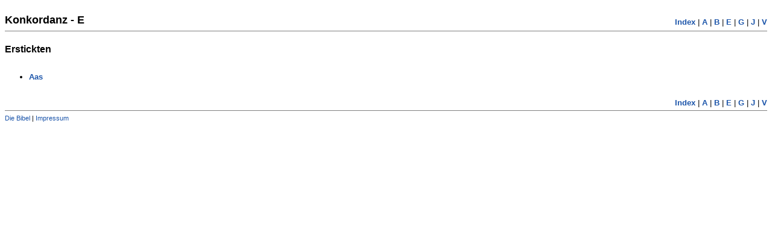

--- FILE ---
content_type: text/html; charset=ISO 8859-1
request_url: https://www.bibel-aktuell.org/concordance/concordance.php?b=E
body_size: 709
content:


<html>
<head>
<meta http-equiv="Content-Type" content="text/html; charset=utf-8">
<link rel="stylesheet" type="text/css" href="../css/bible.css"/>
<title>Konkordanz - Buchstabe - E - Die Bibel</title>
</head>
<body>



<br />
<table border="0" width="100%" cellpadding="0" cellspacing="0">
  <tr>
    <td>
      <b><font size="4">Konkordanz - E</font></b>
    </td>
    <td valign="bottom" align="right"><a href="index.php"><b>Index</b></a>  | <a href="concordance.php?b=A"><b>A</b></a> | <a href="concordance.php?b=B"><b>B</b></a> | <a href="concordance.php?b=E"><b>E</b></a> | <a href="concordance.php?b=G"><b>G</b></a> | <a href="concordance.php?b=J"><b>J</b></a> | <a href="concordance.php?b=V"><b>V</b></a></td>
  <tr>
</table>

<hr noshade size="1"><br />

<span class="error"></span>

<font size="3"><b>Erstickten</b></font><br><br><ul><li><a href="conc.php?b=8"><b>Aas</b></a></li></ul>
<br />
<div align="right"><a href="index.php"><b>Index</b></a>  | <a href="concordance.php?b=A"><b>A</b></a> | <a href="concordance.php?b=B"><b>B</b></a> | <a href="concordance.php?b=E"><b>E</b></a> | <a href="concordance.php?b=G"><b>G</b></a> | <a href="concordance.php?b=J"><b>J</b></a> | <a href="concordance.php?b=V"><b>V</b></a></div>

<table class="chapters" width="100%" border="0" cellspacing="0" cellpadding="0">
  <tr>
    <td colspan="2"><hr noshade size="1"></td>
  </tr>
  <tr>
    <td valign="bottom"><!-- START Impressum //-->

<a href="index.php?openBible=yes" target="_parent">Die Bibel</a> | <a href="http://www.jesus-web.de/impressum.htm" alt="Impressum" title="Impressum" target="Win" onclick="return openwin(450, 570);">Impressum</a> <a href="login.php"><font color="white">Administration</font></a>

<!-- ENDE Impressum //-->

</td>
  </tr>
</table>

</body>
</html>
